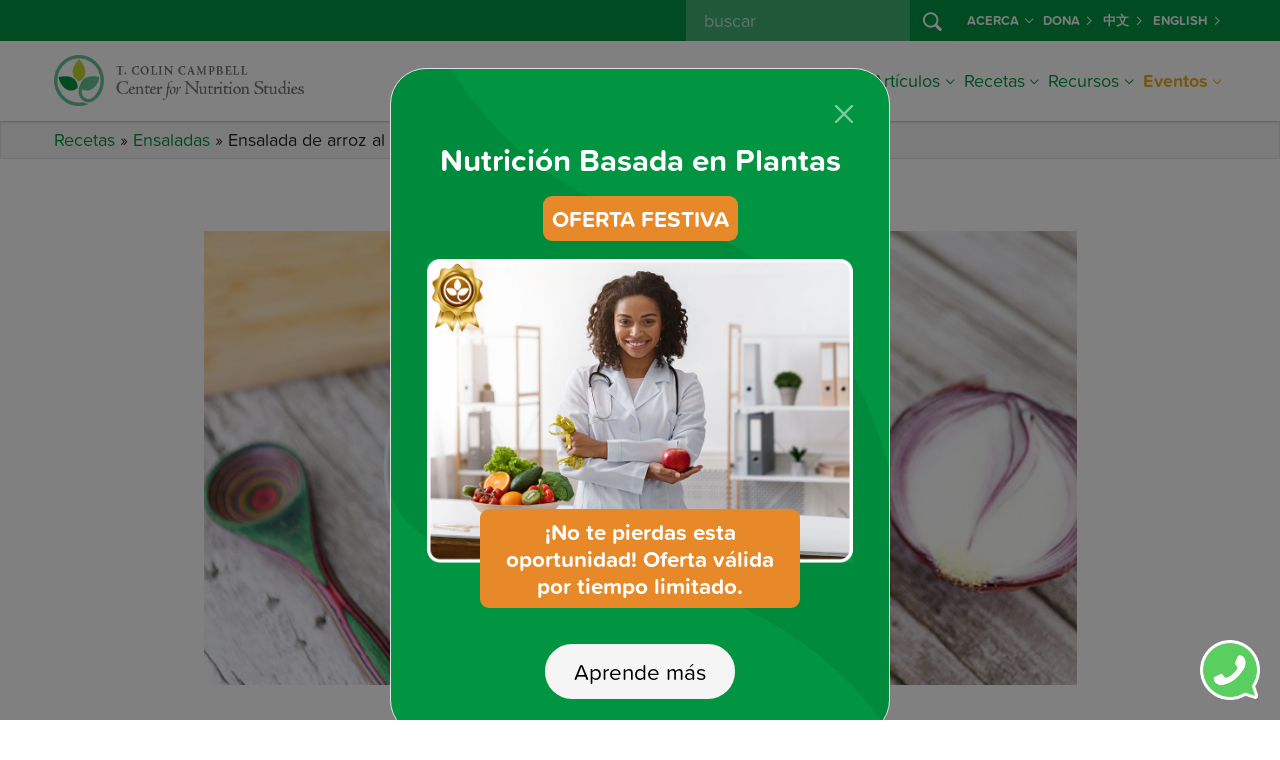

--- FILE ---
content_type: text/html; charset=UTF-8
request_url: https://nutritionstudies.org/es/recipes/platos-de-acompanamiento/ensalada-de-arroz-al-curry/
body_size: 14937
content:

<!doctype html>
<html lang="es-ES">
<head>
  
  <script>
  window.dataLayer = window.dataLayer || [];
</script>
<!-- Google Tag Manager -->
<script>
  (function(w, d, s, l, i) {
    w[l] = w[l] || [];
    w[l].push({
      'gtm.start': new Date().getTime(),
      event: 'gtm.js'
    });
    var f = d.getElementsByTagName(s)[0],
      j = d.createElement(s),
      dl = l != 'dataLayer' ? '&l=' + l : '';
    j.async = true;
    j.src =
      'https://www.googletagmanager.com/gtm.js?id=' + i + dl;
    f.parentNode.insertBefore(j, f);
  })(window, document, 'script', 'dataLayer', 'GTM-PVNXRRL');
</script>
<!-- End Google Tag Manager -->
  
  <script src="//cdn.trackdesk.com/tracking.js"></script>
  <script>
    (function(t, d, k) {
      (t[k] = t[k] || []).push(d);
      t[d] = t[d] || t[k].f || function() {
        (t[d].q = t[d].q || []).push(arguments)
      }
    })(window, "trackdesk", "TrackdeskObject");

    trackdesk('cns', 'click');
  </script>
  
  <meta charset="utf-8">
  <meta name="referrer" content="no-referrer-when-downgrade">
  <meta http-equiv="x-ua-compatible" content="ie=edge">
  <meta name="viewport" content="width=device-width, initial-scale=1, shrink-to-fit=no">
  
  <link rel="stylesheet" href="https://use.typekit.net/wlz3yjs.css">
  
  <link rel="apple-touch-icon" sizes="180x180" href="/apple-touch-icon.png">
  <link rel="icon" type="image/png" sizes="32x32" href="/favicon-32x32.png">
  <link rel="icon" type="image/png" sizes="16x16" href="/favicon-16x16.png">
  <link rel="manifest" href="/site.webmanifest">
  <link rel="mask-icon" href="/safari-pinned-tab.svg" color="#5bbad5">
  <meta name="msapplication-TileColor" content="#da532c">
  <meta name="theme-color" content="#ffffff">
  
  <link rel='dns-prefetch' href='//cdn.nutritionstudies.org' /><style type="text/css" id="wpml-ls-inline-styles-additional-css">.wpml-ls-slot-29 a, .wpml-ls-slot-29 a:visited { color:#009345!important; font-weight:700!important; }</style>
<meta name='robots' content='index, follow, max-image-preview:large, max-snippet:-1, max-video-preview:-1' />
	<style>img:is([sizes="auto" i], [sizes^="auto," i]) { contain-intrinsic-size: 3000px 1500px }</style>
	<link rel="alternate" hreflang="es-es" href="https://nutritionstudies.org/es/recipes/platos-de-acompanamiento/ensalada-de-arroz-al-curry/" />
<link rel="alternate" hreflang="en-us" href="https://nutritionstudies.org/recipes/salad/curried-rice-salad/" />
<link rel="alternate" hreflang="x-default" href="https://nutritionstudies.org/recipes/salad/curried-rice-salad/" />

	<!-- This site is optimized with the Yoast SEO plugin v26.0 - https://yoast.com/wordpress/plugins/seo/ -->
	<title>Ensalada de arroz al curry - Centro de Estudios en Nutrición</title>
	<meta name="description" content="El dulce de las pasas de Corinto contrasta bien con el vivo sabor del curry. Si no tienes pasas de Corinto, usa uvas pasas o cualquier otra fruta seca. Sirve esta ensalada sobre una base de hojas verdes como espinacas, arúgula o lechuga de temporada, para un almuerzo más completo." />
	<link rel="canonical" href="https://nutritionstudies.org/es/recipes/platos-de-acompanamiento/ensalada-de-arroz-al-curry/" />
	<meta property="og:locale" content="es_ES" />
	<meta property="og:type" content="article" />
	<meta property="og:title" content="Ensalada de arroz al curry - Centro de Estudios en Nutrición" />
	<meta property="og:description" content="El dulce de las pasas de Corinto contrasta bien con el vivo sabor del curry. Si no tienes pasas de Corinto, usa uvas pasas o cualquier otra fruta seca. Sirve esta ensalada sobre una base de hojas verdes como espinacas, arúgula o lechuga de temporada, para un almuerzo más completo." />
	<meta property="og:url" content="https://nutritionstudies.org/es/recipes/platos-de-acompanamiento/ensalada-de-arroz-al-curry/" />
	<meta property="og:site_name" content="Centro de Estudios en Nutrición" />
	<meta property="article:publisher" content="https://www.facebook.com/nutritionstudies" />
	<meta property="og:image" content="https://cdn.nutritionstudies.org/wp-content/uploads/2022/07/curried-rice-salad-1.jpg" />
	<meta property="og:image:width" content="846" />
	<meta property="og:image:height" content="440" />
	<meta property="og:image:type" content="image/jpeg" />
	<meta name="twitter:card" content="summary_large_image" />
	<meta name="twitter:site" content="@tcolincampbellf" />
	<script type="application/ld+json" class="yoast-schema-graph">{"@context":"https://schema.org","@graph":[{"@type":"WebPage","@id":"https://nutritionstudies.org/es/recipes/platos-de-acompanamiento/ensalada-de-arroz-al-curry/","url":"https://nutritionstudies.org/es/recipes/platos-de-acompanamiento/ensalada-de-arroz-al-curry/","name":"Ensalada de arroz al curry - Centro de Estudios en Nutrición","isPartOf":{"@id":"https://nutritionstudies.org/es/#website"},"primaryImageOfPage":{"@id":"https://nutritionstudies.org/es/recipes/platos-de-acompanamiento/ensalada-de-arroz-al-curry/#primaryimage"},"image":{"@id":"https://nutritionstudies.org/es/recipes/platos-de-acompanamiento/ensalada-de-arroz-al-curry/#primaryimage"},"thumbnailUrl":"https://cdn.nutritionstudies.org/wp-content/uploads/2022/07/curried-rice-salad-1.jpg","datePublished":"2022-07-06T16:09:19+00:00","description":"El dulce de las pasas de Corinto contrasta bien con el vivo sabor del curry. Si no tienes pasas de Corinto, usa uvas pasas o cualquier otra fruta seca. Sirve esta ensalada sobre una base de hojas verdes como espinacas, arúgula o lechuga de temporada, para un almuerzo más completo.","breadcrumb":{"@id":"https://nutritionstudies.org/es/recipes/platos-de-acompanamiento/ensalada-de-arroz-al-curry/#breadcrumb"},"inLanguage":"es-ES","potentialAction":[{"@type":"ReadAction","target":["https://nutritionstudies.org/es/recipes/platos-de-acompanamiento/ensalada-de-arroz-al-curry/"]}]},{"@type":"ImageObject","inLanguage":"es-ES","@id":"https://nutritionstudies.org/es/recipes/platos-de-acompanamiento/ensalada-de-arroz-al-curry/#primaryimage","url":"https://cdn.nutritionstudies.org/wp-content/uploads/2022/07/curried-rice-salad-1.jpg","contentUrl":"https://cdn.nutritionstudies.org/wp-content/uploads/2022/07/curried-rice-salad-1.jpg","width":846,"height":440},{"@type":"BreadcrumbList","@id":"https://nutritionstudies.org/es/recipes/platos-de-acompanamiento/ensalada-de-arroz-al-curry/#breadcrumb","itemListElement":[{"@type":"ListItem","position":1,"name":"Recetas","item":"https://nutritionstudies.org/es/recipes/"},{"@type":"ListItem","position":2,"name":"Ensaladas","item":"https://nutritionstudies.org/es/recipes/ensaladas/"},{"@type":"ListItem","position":3,"name":"Ensalada de arroz al curry"}]},{"@type":"WebSite","@id":"https://nutritionstudies.org/es/#website","url":"https://nutritionstudies.org/es/","name":"Center for Nutrition Studies","description":"Alimentación. Ciencia. Salud.","publisher":{"@id":"https://nutritionstudies.org/es/#organization"},"potentialAction":[{"@type":"SearchAction","target":{"@type":"EntryPoint","urlTemplate":"https://nutritionstudies.org/es/?s={search_term_string}"},"query-input":{"@type":"PropertyValueSpecification","valueRequired":true,"valueName":"search_term_string"}}],"inLanguage":"es-ES"},{"@type":"Organization","@id":"https://nutritionstudies.org/es/#organization","name":"T. Colin Campbell Center for Nutrition Studies","url":"https://nutritionstudies.org/es/","logo":{"@type":"ImageObject","inLanguage":"es-ES","@id":"https://nutritionstudies.org/es/#/schema/logo/image/","url":"https://cdn.nutritionstudies.org/wp-content/uploads/2025/04/cns-logo-symbol.png","contentUrl":"https://cdn.nutritionstudies.org/wp-content/uploads/2025/04/cns-logo-symbol.png","width":1376,"height":1377,"caption":"T. Colin Campbell Center for Nutrition Studies"},"image":{"@id":"https://nutritionstudies.org/es/#/schema/logo/image/"},"sameAs":["https://www.facebook.com/nutritionstudies","https://x.com/tcolincampbellf","https://www.instagram.com/nutritionstudies/","https://www.linkedin.com/company/t-colin-campbell-center-for-nutrition-studies","https://www.pinterest.com/tcccns","https://www.youtube.com/user/nutritionstudies"]}]}</script>
	<!-- / Yoast SEO plugin. -->


<link rel='dns-prefetch' href='//cdn.nutritionstudies.org' />
<script>
window._wpemojiSettings = {"baseUrl":"https:\/\/s.w.org\/images\/core\/emoji\/16.0.1\/72x72\/","ext":".png","svgUrl":"https:\/\/s.w.org\/images\/core\/emoji\/16.0.1\/svg\/","svgExt":".svg","source":{"concatemoji":"https:\/\/cdn.nutritionstudies.org\/wp-includes\/js\/wp-emoji-release.min.js?ver=6.8.2"}};
/*! This file is auto-generated */
!function(s,n){var o,i,e;function c(e){try{var t={supportTests:e,timestamp:(new Date).valueOf()};sessionStorage.setItem(o,JSON.stringify(t))}catch(e){}}function p(e,t,n){e.clearRect(0,0,e.canvas.width,e.canvas.height),e.fillText(t,0,0);var t=new Uint32Array(e.getImageData(0,0,e.canvas.width,e.canvas.height).data),a=(e.clearRect(0,0,e.canvas.width,e.canvas.height),e.fillText(n,0,0),new Uint32Array(e.getImageData(0,0,e.canvas.width,e.canvas.height).data));return t.every(function(e,t){return e===a[t]})}function u(e,t){e.clearRect(0,0,e.canvas.width,e.canvas.height),e.fillText(t,0,0);for(var n=e.getImageData(16,16,1,1),a=0;a<n.data.length;a++)if(0!==n.data[a])return!1;return!0}function f(e,t,n,a){switch(t){case"flag":return n(e,"\ud83c\udff3\ufe0f\u200d\u26a7\ufe0f","\ud83c\udff3\ufe0f\u200b\u26a7\ufe0f")?!1:!n(e,"\ud83c\udde8\ud83c\uddf6","\ud83c\udde8\u200b\ud83c\uddf6")&&!n(e,"\ud83c\udff4\udb40\udc67\udb40\udc62\udb40\udc65\udb40\udc6e\udb40\udc67\udb40\udc7f","\ud83c\udff4\u200b\udb40\udc67\u200b\udb40\udc62\u200b\udb40\udc65\u200b\udb40\udc6e\u200b\udb40\udc67\u200b\udb40\udc7f");case"emoji":return!a(e,"\ud83e\udedf")}return!1}function g(e,t,n,a){var r="undefined"!=typeof WorkerGlobalScope&&self instanceof WorkerGlobalScope?new OffscreenCanvas(300,150):s.createElement("canvas"),o=r.getContext("2d",{willReadFrequently:!0}),i=(o.textBaseline="top",o.font="600 32px Arial",{});return e.forEach(function(e){i[e]=t(o,e,n,a)}),i}function t(e){var t=s.createElement("script");t.src=e,t.defer=!0,s.head.appendChild(t)}"undefined"!=typeof Promise&&(o="wpEmojiSettingsSupports",i=["flag","emoji"],n.supports={everything:!0,everythingExceptFlag:!0},e=new Promise(function(e){s.addEventListener("DOMContentLoaded",e,{once:!0})}),new Promise(function(t){var n=function(){try{var e=JSON.parse(sessionStorage.getItem(o));if("object"==typeof e&&"number"==typeof e.timestamp&&(new Date).valueOf()<e.timestamp+604800&&"object"==typeof e.supportTests)return e.supportTests}catch(e){}return null}();if(!n){if("undefined"!=typeof Worker&&"undefined"!=typeof OffscreenCanvas&&"undefined"!=typeof URL&&URL.createObjectURL&&"undefined"!=typeof Blob)try{var e="postMessage("+g.toString()+"("+[JSON.stringify(i),f.toString(),p.toString(),u.toString()].join(",")+"));",a=new Blob([e],{type:"text/javascript"}),r=new Worker(URL.createObjectURL(a),{name:"wpTestEmojiSupports"});return void(r.onmessage=function(e){c(n=e.data),r.terminate(),t(n)})}catch(e){}c(n=g(i,f,p,u))}t(n)}).then(function(e){for(var t in e)n.supports[t]=e[t],n.supports.everything=n.supports.everything&&n.supports[t],"flag"!==t&&(n.supports.everythingExceptFlag=n.supports.everythingExceptFlag&&n.supports[t]);n.supports.everythingExceptFlag=n.supports.everythingExceptFlag&&!n.supports.flag,n.DOMReady=!1,n.readyCallback=function(){n.DOMReady=!0}}).then(function(){return e}).then(function(){var e;n.supports.everything||(n.readyCallback(),(e=n.source||{}).concatemoji?t(e.concatemoji):e.wpemoji&&e.twemoji&&(t(e.twemoji),t(e.wpemoji)))}))}((window,document),window._wpemojiSettings);
</script>
<style id='wp-emoji-styles-inline-css'>

	img.wp-smiley, img.emoji {
		display: inline !important;
		border: none !important;
		box-shadow: none !important;
		height: 1em !important;
		width: 1em !important;
		margin: 0 0.07em !important;
		vertical-align: -0.1em !important;
		background: none !important;
		padding: 0 !important;
	}
</style>
<link rel='stylesheet' id='wp-postratings-css' href='https://cdn.nutritionstudies.org/wp-content/plugins/wp-postratings/css/postratings-css.css?ver=1.91.1' media='all' />
<link rel='stylesheet' id='app/0-css' href='https://cdn.nutritionstudies.org/wp-content/themes/nutritionstudies/public/css/app.59f326.css' media='all' />
<script src="https://cdn.nutritionstudies.org/wp-includes/js/jquery/jquery.min.js?ver=3.7.1" id="jquery-core-js"></script>
<link rel="EditURI" type="application/rsd+xml" title="RSD" href="https://nutritionstudies.org/xmlrpc.php?rsd" />
<meta name="generator" content="WordPress 6.8.2" />
<link rel='shortlink' href='https://nutritionstudies.org/es/?p=43509' />
<link rel="alternate" title="oEmbed (JSON)" type="application/json+oembed" href="https://nutritionstudies.org/es/wp-json/oembed/1.0/embed?url=https%3A%2F%2Fnutritionstudies.org%2Fes%2Frecipes%2Fplatos-de-acompanamiento%2Fensalada-de-arroz-al-curry%2F" />
<link rel="alternate" title="oEmbed (XML)" type="text/xml+oembed" href="https://nutritionstudies.org/es/wp-json/oembed/1.0/embed?url=https%3A%2F%2Fnutritionstudies.org%2Fes%2Frecipes%2Fplatos-de-acompanamiento%2Fensalada-de-arroz-al-curry%2F&#038;format=xml" />
<meta name="generator" content="WPML ver:4.7.3 stt:1,2;" />
</head>

<div class="modal fade" id="cns-spbn-sale-popup" data-popup="true" tabindex="-1" role="dialog" aria-labelledby="cns-spbn-sale-popup-label" aria-hidden="true">
  <div class="modal-dialog modal-md" role="document">
    <div class="modal-content border">
      <div class="modal-header border-0">
        <button type="button" class="btn-close btn-close-white" data-bs-dismiss="modal" aria-label="Close"></button>
      </div>
      <div class="modal-body p-0">
        <div class="row justify-content-center g-0">
          <div class="col-auto">
            <div class="row g-0">
              <div class="col">
                <div class="text-center">
                  <a target="_blank" href="https://nutritionstudies.org/es/cursos/certificado-de-nutricion-basada-en-plantas/" data-ga-event-trigger="click" data-ga-event-name="popup-spbn-sale">
                    <h3 id="cns-spbn-sale-popup-text" class="text-white text-center mb-0">Nutrición Basada en Plantas</h3>
                    <h5 class="text-center d-inline-block text-white bg-butternut rounded-3 p-2 my-3">OFERTA FESTIVA</h5>
                    <img class="img-fluid" src="https://cdn.nutritionstudies.org/wp-content/themes/nutritionstudies/public/images/spbn-sale-cyber-monday-popup.86f4c6.jpg')">
                    <h5 id="cns-spbn-sale-popup-overlap-text" class="text-center d-inline-block text-white bg-butternut rounded-3 p-2 mt-3 mt-sm-n5">¡No te pierdas esta oportunidad! Oferta válida por tiempo limitado.</h5>
                  </a>
                </div>
              </div>
            </div>
            <div class="row g-0 text-center">
              <div class="col">
                <a target="_blank" id="cns-spbn-sale-popup-btn" href="https://nutritionstudies.org/es/cursos/certificado-de-nutricion-basada-en-plantas/" class=" mt-4 btn btn-rounded btn-light btn-lg" data-ga-event-trigger="click" data-ga-event-name="popup-spbn-sale">Aprende más</a>
              </div>
            </div>
          </div>
        </div>
      </div>
    </div>
  </div>
</div>

<body data-rsssl=1 class="wp-singular cns_recipe-template-default single single-cns_recipe postid-43509 wp-embed-responsive wp-theme-nutritionstudies ensalada-de-arroz-al-curry">
  <!-- Google Tag Manager (noscript) -->
<noscript><iframe src="https://www.googletagmanager.com/ns.html?id=GTM-PVNXRRL" height="0" width="0" style="display:none;visibility:hidden"></iframe></noscript>
<!-- End Google Tag Manager (noscript) -->
  <div id="cns-whatsapp-chat" data-bs-toggle="tooltip" data-bs-placement="top" data-bs-offset="0,20"
title="<span class='text-nowrap fw-bold'><em>Chatear por WhatsApp</em></span>" data-bs-html="true">
  <a href="http://wa.me/16073192773" data-ga-event-trigger="click" data-ga-event-name="whatsapp-chat-icon" target="_blank"><img class="img-fluid" width="60" height="60" src="https://cdn.nutritionstudies.org/wp-content/themes/nutritionstudies/public/images/whatsapp-chat-icon.ccc342.png" alt="WhatsApp chat icon"></a>
</div>
    
  <div id="app">
    <header id="cns-header" class="">
  <nav id="cns-org-menu" class="bg-success d-none d-lg-block" data-bs-theme="dark">
    <div class="container-lg h-100">
      <div class="row h-100">
        <div class="col h-100">
          <ul class="small navbar-nav flex-row justify-content-end h-100">
            
            <div class="d-flex flex-row me-2">
              <form id="cns-search-form" role="search" method="get" action="https://nutritionstudies.org/es/">
  <div class="input-group">
    
    <input name="s" class="form-control" type="search" placeholder=" buscar " id="cns-search-input" value="">
    <button id="cns-search-btn" class="btn btn-success" type="submit">
      <i class="bi bi-search"></i>
    </button>
  </div>
</form>
            </div>
            <li class="nav-item d-flex flex-row align-items-center dropdown">
              <a class="nav-link link-light dropdown-toggle d-flex flex-row align-items-center" href="#" id="navbarDropdown48070" role="button" data-bs-toggle="dropdown" aria-haspopup="true" aria-expanded="false">Acerca<i class="ms-1 bi bi-chevron-down"></i></a>
        
        <div class="dropdown-menu dropdown-menu-center bg-success" aria-labelledby="navbarDropdown48070">
          <div class="container-lg">
            <div class="row g-0 w-100">
              <div class="col-lg">
                                  <a class="dropdown-item link-light " href="https://nutritionstudies.org/es/acerca-de-nosotros/">Acerca de nosotros</a>
                                  <a class="dropdown-item link-light " href="https://nutritionstudies.org/es/acerca-de-nosotros/dr-t-colin-campbell/">Dr. T. Colin Campbell</a>
                                  <a class="dropdown-item link-light " href="https://nutritionstudies.org/es/acerca-de-nosotros/personal-y-junta-directiva/">Personal y Junta Directiva</a>
                                  <a class="dropdown-item link-light " href="https://nutritionstudies.org/es/escribe-para-nosotros/">Escribe para nosotros</a>
                                  <a class="dropdown-item link-light " href="https://nutritionstudies.org/es/acerca-de-nosotros/contactanos/">Contáctanos</a>
                                  <a class="dropdown-item link-light " href="https://nutritionstudies.org/es/politica-de-reembolso/">Política de reembolso</a>
                              </div>
            </div>
          </div>
        </div>
        
          </li>
      <li class="nav-item d-flex flex-row align-items-center ">
              <a class="nav-link d-flex flex-row align-items-center link-light" href="https://nutritionstudies.org/es/acerca-de-nosotros/dona/">Dona <i class="ms-1 bi bi-chevron-right"></i></a>
          </li>
      <li class="nav-item d-flex flex-row align-items-center ">
              <a class="nav-link d-flex flex-row align-items-center link-light" href="https://nutritionstudies.com.cn/#/index">中文 <i class="ms-1 bi bi-chevron-right"></i></a>
          </li>
              <li class="nav-item d-flex flex-row align-items-center "><a class="nav-link d-flex flex-row align-items-center link-light" href="https://nutritionstudies.org/recipes/salad/curried-rice-salad/">English <i class="ms-1 bi bi-chevron-right"></i></a></li>          </ul>
        </div>
      </div>
    </div>
  </nav>
  <nav id="cns-main-menu" class="navbar navbar-expand-lg" data-bs-theme="light">
    <div class="container-lg h-100">
      <div id="cns-main-menu-logo">
                <a title="Centro de Estudios en Nutrición" href="https://nutritionstudies.org/es/">
          <img alt="Centro de Estudios en Nutrición" width="250" class="img-fluid d-none d-lg-block" src="https://cdn.nutritionstudies.org/wp-content/themes/nutritionstudies/public/images/cns-logo-es.c0fe75.png" srcset="https://cdn.nutritionstudies.org/wp-content/themes/nutritionstudies/public/images/cns-logo.1f1145.png, https://cdn.nutritionstudies.org/wp-content/themes/nutritionstudies/public/images/cns-logo-es@2x.ef82ce.png 2x">
          <img alt="Centro de Estudios en Nutrición" width="175" class="img-fluid d-block d-lg-none" src="https://cdn.nutritionstudies.org/wp-content/themes/nutritionstudies/public/images/cns-logo-es.c0fe75.png" srcset="https://cdn.nutritionstudies.org/wp-content/themes/nutritionstudies/public/images/cns-logo.1f1145.png, https://cdn.nutritionstudies.org/wp-content/themes/nutritionstudies/public/images/cns-logo-es@2x.ef82ce.png 2x">
        </a>
              </div>
      
      <button class="navbar-toggler collapsed" type="button" data-bs-toggle="offcanvas-collapse-menu">
        <span class="icon-bar top-bar"></span>
        <span class="icon-bar middle-bar"></span>
        <span class="icon-bar bottom-bar"></span>
      </button>
      <div class="collapse navbar-collapse offcanvas-collapse-menu p-4 p-lg-0 flex-column align-items-end" id="cns-menu-collapse">
        <div class="d-flex d-lg-none flex-row"> <form id="cns-search-form" role="search" method="get" action="https://nutritionstudies.org/es/">
  <div class="input-group">
    
    <input name="s" class="form-control" type="search" placeholder=" buscar " id="cns-search-input" value="">
    <button id="cns-search-btn" class="btn btn-success" type="submit">
      <i class="bi bi-search"></i>
    </button>
  </div>
</form>
 </div>
        
        <ul class="navbar-nav ml-auto">
          <li class="nav-item dropdown mega-menu">
              <a class="nav-link d-flex flex-row align-items-center dropdown-toggle" href="#" id="navbarDropdown42141" role="button" data-bs-toggle="dropdown" aria-haspopup="true" aria-expanded="false">Cursos<i class="ms-1 bi bi-chevron-down"></i></a>
        
                  <div class="dropdown-menu" aria-labelledby="navbarDropdown42141">
            
            <div class="row justify-content-center flex-lg-nowrap">
              
                                                                                          <div class="col-lg-auto">
                                          <a class="dropdown-item column-1 dropdown-header" href="https://nutritionstudies.org/es/cursos/certificado-de-nutricion-basada-en-plantas/">
                                                  <span class="underline">Curso Certificado</span>
                                              </a>
                                          <a class="dropdown-item column-1" href="https://nutritionstudies.org/es/cursos/certificado-de-nutricion-basada-en-plantas/">
                                                  Certificado de Nutrición Basada en Plantas
                                              </a>
                                      </div>
                                                                <div class="col-lg-auto">
                                          <a class="dropdown-item column-2 dropdown-header" href="https://vidaverde.nutritionstudies.org/acceso">
                                                  <span class="underline">Conferencias Digitales</span>
                                              </a>
                                          <a class="dropdown-item column-2" href="https://vidaverde.nutritionstudies.org/acceso">
                                                  Cumbre Digital Vida Verde 2023
                                              </a>
                                          <a class="dropdown-item column-2" href="https://nutritionstudies.org/es/seminarios-web/conferencia-virtual-2022-enriquece-tu-plato/">
                                                  Conferencia Virtual 2022: ¡Enriquece tu plato!
                                              </a>
                                      </div>
                                                                <div class="col-lg-auto">
                                          <a class="dropdown-item column-3 dropdown-header" href="https://nutritionstudies.org/es/classes/">
                                                  <span class="underline">Clases</span>
                                              </a>
                                          <a class="dropdown-item column-3" href="https://nutritionstudies.org/es/con-los-medicos/">
                                                  Con los Médicos
                                              </a>
                                      </div>
                                          </div>
          </div>
          
                
      
    </li>
      <li class="nav-item dropdown">
              <a class="nav-link d-flex flex-row align-items-center dropdown-toggle" href="#" id="navbarDropdown54895" role="button" data-bs-toggle="dropdown" aria-haspopup="true" aria-expanded="false">Comunidad<i class="ms-1 bi bi-chevron-down"></i></a>
        
                  <div class="dropdown-menu dropdown-menu-center" aria-labelledby="navbarDropdown54895">
            <div class="container-lg">
              <div class="row g-0 w-100">
                <div class="col-lg">
                                      <a class="dropdown-item " href="https://nas.io/comunidad-cns">Únete a Comunidad CNS: Cocina y Bienestar</a>
                                  </div>
              </div>
            </div>
          </div>
                
      
    </li>
      <li class="nav-item dropdown mega-menu auto-column-2 auto-column-3">
              <a class="nav-link d-flex flex-row align-items-center dropdown-toggle" href="#" id="navbarDropdown43338" role="button" data-bs-toggle="dropdown" aria-haspopup="true" aria-expanded="false">Artículos<i class="ms-1 bi bi-chevron-down"></i></a>
        
                  <div class="dropdown-menu" aria-labelledby="navbarDropdown43338">
            
            <div class="row justify-content-center flex-lg-nowrap">
              
                              <div class="col-lg-3 mb-3 mb-lg-0">  <div class="featured-article-card-widget featured-widget-card">
      <a href="https://nutritionstudies.org/es/de-la-supervivencia-al-florecimiento-como-conectar-con-nuestra-comida-nuestro-planeta-y-nuestro-verdadero-ser/" class="pl-0 mb-2 dropdown-item dropdown-header">
          <span class="underline">Artículo Destacado</span>
      </a>
      <div class="card">
          <a href="https://nutritionstudies.org/es/de-la-supervivencia-al-florecimiento-como-conectar-con-nuestra-comida-nuestro-planeta-y-nuestro-verdadero-ser/">
              <img width="1200" height="628" loading="lazy" class="img-fluid" src="https://cdn.nutritionstudies.org/wp-content/uploads/2025/10/Untitled-design-3.jpg" alt="De la supervivencia al florecimiento: cómo conectar con nuestra comida, nuestro planeta y nuestro verdadero ser">
          </a>
          <div class="card-body">
              <a href="https://nutritionstudies.org/es/de-la-supervivencia-al-florecimiento-como-conectar-con-nuestra-comida-nuestro-planeta-y-nuestro-verdadero-ser/">De la supervivencia al florecimiento: cómo conectar con nuestra comida, nuestro planeta y nuestro verdadero ser</a>
          </div>
      </div>
  </div></div>                                                                                          <div class="col-lg-auto">
                                          <a class="dropdown-item column-2 dropdown-header d-none d-lg-block" href="https://nutritionstudies.org/es/temas/">
                                                  <span class="underline">Artículos</span>
                                              </a>
                                          <a class="dropdown-item column-2" href="https://nutritionstudies.org/es/temas/ciencia-nutricion/">
                                                  Ciencia de la nutrición
                                              </a>
                                          <a class="dropdown-item column-2" href="https://nutritionstudies.org/es/temas/en-la-cocina/">
                                                  En la cocina
                                              </a>
                                          <a class="dropdown-item column-2" href="https://nutritionstudies.org/es/temas/historias-de-exito/">
                                                  Historias de éxito
                                              </a>
                                          <a class="dropdown-item column-2" href="https://nutritionstudies.org/es/temas/enfermedades/">
                                                  Enfermedades
                                              </a>
                                          <a class="dropdown-item column-2" href="https://nutritionstudies.org/es/temas/temas-sociales/">
                                                  Temas sociales
                                              </a>
                                      </div>
                                                                <div class="col-lg-auto">
                                          <a class="dropdown-item column-3 dropdown-header d-none d-md-block invisible" href="#">
                                                  <span class="underline">Más temas</span>
                                              </a>
                                          <a class="dropdown-item column-3" href="https://nutritionstudies.org/es/temas/sostenibilidad-alimentaria/">
                                                  Sostenibilidad alimentaria
                                              </a>
                                          <a class="dropdown-item column-3" href="https://nutritionstudies.org/es/temas/bienestar/">
                                                  Bienestar
                                              </a>
                                          <a class="dropdown-item column-3" href="https://nutritionstudies.org/es/temas/acondicionamiento-fisico/">
                                                  Acondicionamiento físico
                                              </a>
                                          <a class="dropdown-item column-3" href="https://nutritionstudies.org/es/temas/familia/">
                                                  Familia y niños
                                              </a>
                                      </div>
                                          </div>
          </div>
          
                
      
    </li>
      <li class="nav-item dropdown mega-menu auto-column-2 auto-column-3">
              <a class="nav-link d-flex flex-row align-items-center dropdown-toggle" href="#" id="navbarDropdown22723" role="button" data-bs-toggle="dropdown" aria-haspopup="true" aria-expanded="false">Recetas<i class="ms-1 bi bi-chevron-down"></i></a>
        
                  <div class="dropdown-menu" aria-labelledby="navbarDropdown22723">
            
            <div class="row justify-content-center flex-lg-nowrap">
              
                                <div class="col-lg-3 mb-3 mb-lg-0">
  <div class="featured-recipe-card-widget featured-widget-card">
      <a href="https://nutritionstudies.org/es/recipes/plato-principal/salteado-de-arroz-de-coliflor/" class="pl-0 mb-2 dropdown-item dropdown-header"><span class="underline">Featured Recipe</span></a>
      <div class="card">
          <a href="https://nutritionstudies.org/es/recipes/plato-principal/salteado-de-arroz-de-coliflor/"><img width="1200" height="628" loading="lazy" class="img-fluid" src="https://cdn.nutritionstudies.org/wp-content/uploads/2025/05/cauliflower-rice-stir-fry-1200x628.jpg" alt="Salteado de “arroz” de coliflor"></a>
          <div class="card-body">
              <a href="https://nutritionstudies.org/es/recipes/plato-principal/salteado-de-arroz-de-coliflor/">Salteado de “arroz” de coliflor</a>
              <footer class="recipe-card-rating"><img src="https://nutritionstudies.org/wp-content/plugins/wp-postratings/images/cns/rating_on.gif" alt="4 votes, average: 3.00 out of 5" title="4 votes, average: 3.00 out of 5" class="post-ratings-image" /><img src="https://nutritionstudies.org/wp-content/plugins/wp-postratings/images/cns/rating_on.gif" alt="4 votes, average: 3.00 out of 5" title="4 votes, average: 3.00 out of 5" class="post-ratings-image" /><img src="https://nutritionstudies.org/wp-content/plugins/wp-postratings/images/cns/rating_on.gif" alt="4 votes, average: 3.00 out of 5" title="4 votes, average: 3.00 out of 5" class="post-ratings-image" /><img src="https://nutritionstudies.org/wp-content/plugins/wp-postratings/images/cns/rating_off.gif" alt="4 votes, average: 3.00 out of 5" title="4 votes, average: 3.00 out of 5" class="post-ratings-image" /><img src="https://nutritionstudies.org/wp-content/plugins/wp-postratings/images/cns/rating_off.gif" alt="4 votes, average: 3.00 out of 5" title="4 votes, average: 3.00 out of 5" class="post-ratings-image" /><span class="post-ratings-users">(4)</small></footer>
          </div>
      </div>
  </div>
  </div>                                                                                          <div class="col-lg-auto">
                                          <a class="dropdown-item column-2 dropdown-header d-none d-lg-block" href="https://nutritionstudies.org/es/recipes/">
                                                  <span class="underline">Recetas</span>
                                              </a>
                                          <a class="dropdown-item column-2" href="https://nutritionstudies.org/es/recipes/">
                                                  Explora todas las Recetas
                                              </a>
                                          <a class="dropdown-item column-2" href="https://nutritionstudies.org/es/recipes/aperitivos/">
                                                  Aperitivos
                                              </a>
                                          <a class="dropdown-item column-2" href="https://nutritionstudies.org/es/recipes/bebidas/">
                                                  Bebidas
                                              </a>
                                          <a class="dropdown-item column-2" href="https://nutritionstudies.org/es/recipes/condimentos/">
                                                  Condimentos
                                              </a>
                                          <a class="dropdown-item column-2" href="https://nutritionstudies.org/es/recipes/desayuno/">
                                                  Desayuno
                                              </a>
                                          <a class="dropdown-item column-2" href="https://nutritionstudies.org/es/recipes/postres/">
                                                  Postres
                                              </a>
                                          <a class="dropdown-item column-2" href="https://nutritionstudies.org/es/recipes/dips-y-untables/">
                                                  Dips y Untables
                                              </a>
                                          <a class="dropdown-item column-2" href="https://nutritionstudies.org/es/recipes/plato-principal/">
                                                  Plato Principal
                                              </a>
                                      </div>
                                                                <div class="col-lg-auto">
                                          <a class="dropdown-item column-3 dropdown-header d-none d-md-block invisible" href="#">
                                                  <span class="underline">Más recetas</span>
                                              </a>
                                          <a class="dropdown-item column-3" href="https://nutritionstudies.org/es/recipes/aderezos-para-ensalada/">
                                                  Aderezos para Ensalada
                                              </a>
                                          <a class="dropdown-item column-3" href="https://nutritionstudies.org/es/recipes/ensaladas/">
                                                  Ensaladas
                                              </a>
                                          <a class="dropdown-item column-3" href="https://nutritionstudies.org/es/recipes/salsas/">
                                                  Salsas
                                              </a>
                                          <a class="dropdown-item column-3" href="https://nutritionstudies.org/es/recipes/platos-de-acompanamiento/">
                                                  Platos de Acompañamiento
                                              </a>
                                          <a class="dropdown-item column-3" href="https://nutritionstudies.org/es/recipes/meriendas/">
                                                  Meriendas
                                              </a>
                                          <a class="dropdown-item column-3" href="https://nutritionstudies.org/es/recipes/sopas/">
                                                  Sopas
                                              </a>
                                      </div>
                                          </div>
          </div>
          
                
      
    </li>
      <li class="nav-item dropdown">
              <a class="nav-link d-flex flex-row align-items-center dropdown-toggle" href="#" id="navbarDropdown42140" role="button" data-bs-toggle="dropdown" aria-haspopup="true" aria-expanded="false">Recursos<i class="ms-1 bi bi-chevron-down"></i></a>
        
                  <div class="dropdown-menu dropdown-menu-center" aria-labelledby="navbarDropdown42140">
            <div class="container-lg">
              <div class="row g-0 w-100">
                <div class="col-lg">
                                      <a class="dropdown-item " href="https://nutritionstudies.org/es/guia-para-una-alimentacion-basada-en-plantas-sin-procesar/">Guía para una Alimentación Basada en Plantas</a>
                                      <a class="dropdown-item " href="https://nutritionstudies.org/es/el-estudio-de-china/">El Estudio de China</a>
                                      <a class="dropdown-item " href="https://nutritionstudies.org/es/entero-integral/">Entero (Integral)</a>
                                      <a class="dropdown-item " href="https://nutritionstudies.org/es/el-futuro-de-la-nutricion/">El Futuro de la Nutrición</a>
                                  </div>
              </div>
            </div>
          </div>
                
      
    </li>
      <li class="nav-item dropdown mega-menu auto-column-4 highlight">
              <a class="nav-link d-flex flex-row align-items-center dropdown-toggle" href="#" id="navbarDropdown33380" role="button" data-bs-toggle="dropdown" aria-haspopup="true" aria-expanded="false">Eventos<i class="ms-1 bi bi-chevron-down"></i></a>
        
                  <div class="dropdown-menu" aria-labelledby="navbarDropdown33380">
            
            <div class="row justify-content-center flex-lg-nowrap">
              
                              <div class="col-lg-3 mb-3 mb-lg-0"><div class="featured-widget-card featured-event-card-widget event-card card">
  <div class="event-card-img h-100">
    <a href="https://nutritionstudies.org/es/vida-verde/">
      <img title="Cumbre Digital Vida Verde" width="1200" height="628" loading="lazy" class="img-fluid" src="https://cdn.nutritionstudies.org/wp-content/uploads/2023/08/vida-verde-2023-resources-featured-image.jpg" alt="">
    </a>
  </div>
  <div class="card-body h-100 w-100">
    <p title="Cumbre Digital Vida Verde" class="event-card-title line-clamp line-clamp-2">
      <a href="https://nutritionstudies.org/es/vida-verde/">Cumbre Digital Vida Verde</a>
    </p>
    <div class="event-card-description line-clamp line-clamp-3">
      Accede a las ponencias y talleres de más de 16 distinguidos expertos en nutrición basada en plantas, ejercicio, meditación y manejo del estrés que compartirán su sabiduría para inspirarte a alcanzar tu máximo bienestar.
    </div>
    <p class="event-card-date small">
      On-demand
    </p>
  </div>
</div></div>                                                                                                                                                      <div class="col-lg-auto">
                                          <a class="dropdown-item column-4 dropdown-header d-none d-lg-block" href="https://nutritionstudies.org/es/eventos/">
                                                  <span class="underline">Calendario de Eventos</span>
                                              </a>
                                          <a class="dropdown-item column-4" href="https://nutritionstudies.org/es/seminarios-web/">
                                                  Seminarios web y conferencias
                                              </a>
                                          <a class="dropdown-item column-4" href="https://nutritionstudies.org/es/eventos/">
                                                  Todos los eventos
                                              </a>
                                      </div>
                                          </div>
          </div>
          
                
      
    </li>
      <li class="nav-item dropdown d-inline-block d-lg-none">
              <a class="nav-link d-flex flex-row align-items-center dropdown-toggle" href="#" id="navbarDropdown22704" role="button" data-bs-toggle="dropdown" aria-haspopup="true" aria-expanded="false">Acerca<i class="ms-1 bi bi-chevron-down"></i></a>
        
                  <div class="dropdown-menu dropdown-menu-center" aria-labelledby="navbarDropdown22704">
            <div class="container-lg">
              <div class="row g-0 w-100">
                <div class="col-lg">
                                      <a class="dropdown-item " href="https://nutritionstudies.org/es/acerca-de-nosotros/">Acerca de nosotros</a>
                                      <a class="dropdown-item " href="https://nutritionstudies.org/es/acerca-de-nosotros/dr-t-colin-campbell/">T. Colin Campbell</a>
                                      <a class="dropdown-item " href="https://nutritionstudies.org/es/acerca-de-nosotros/personal-y-junta-directiva/">Personal y Junta Directiva</a>
                                      <a class="dropdown-item " href="https://nutritionstudies.org/es/escribe-para-nosotros/">Escribe para nosotros</a>
                                      <a class="dropdown-item " href="https://nutritionstudies.org/es/acerca-de-nosotros/contactanos/">Contáctanos</a>
                                      <a class="dropdown-item " href="https://nutritionstudies.org/es/politica-de-reembolso/">Política de reembolso</a>
                                  </div>
              </div>
            </div>
          </div>
                
      
    </li>
      <li class="nav-item d-inline-block d-lg-none">
              <a class="nav-link d-flex flex-row align-items-center" href="https://nutritionstudies.org/es/acerca-de-nosotros/dona/">Dona <i class="ms-1 bi bi-chevron-right"></i></a>
      
    </li>
      <li class="nav-item d-inline-block d-lg-none">
              <a class="nav-link d-flex flex-row align-items-center" href="https://nutritionstudies.com.cn/#/index">中文 <i class="ms-1 bi bi-chevron-right"></i></a>
      
    </li>
    
  <li class="nav-item d-flex flex-row align-items-center d-inline-block d-lg-none ml-lg-4"><a class="nav-link d-flex flex-row align-items-center text-success" href="https://nutritionstudies.org/recipes/salad/curried-rice-salad/">English <i class="ms-1 bi bi-chevron-right"></i></a></li>        </ul>
      </div>
    </div>
  </nav>
</header>

<div id="wrapper">
      <div id="cns-breadcrumbs-blade" class="border bg-light">
  <div class="container">
    <div class="row">
      <div class="col-lg-12">
        <div class="my-1" id="cns-breadcrumbs"><span><span><a href="https://nutritionstudies.org/es/recipes/">Recetas</a></span> » <span><a href="https://nutritionstudies.org/es/recipes/ensaladas/">Ensaladas</a></span> » <span class="breadcrumb_last" aria-current="page">Ensalada de arroz al curry</span></span></div>      </div>
    </div>
  </div>
</div>
    <div class="modal fade" id="cns-recipes-rating-modal" tabindex="-1" role="dialog" aria-hidden="true">
  <div class="modal-dialog" role="document">
    <div class="modal-content">
      <div class="modal-header py-0 border-0">
        <button type="button" class="btn-close" data-bs-dismiss="modal" aria-label="Close"></button>
      </div>
      <div class="modal-body text-center py-5">
                  <p class="lead"> ¿Que te pareció la receta? </p>
          <div id="post-ratings-43509" class="post-ratings" data-nonce="c66539dd7c"><img id="rating_43509_1" src="https://nutritionstudies.org/wp-content/plugins/wp-postratings/images/cns/rating_on.gif" alt="Needs work" title="Needs work" onmouseover="current_rating(43509, 1, 'Needs work');" onmouseout="ratings_off(5, 0, 0);" onclick="rate_post();" onkeypress="rate_post();" style="cursor: pointer; border: 0px;" /><img id="rating_43509_2" src="https://nutritionstudies.org/wp-content/plugins/wp-postratings/images/cns/rating_on.gif" alt="Okay" title="Okay" onmouseover="current_rating(43509, 2, 'Okay');" onmouseout="ratings_off(5, 0, 0);" onclick="rate_post();" onkeypress="rate_post();" style="cursor: pointer; border: 0px;" /><img id="rating_43509_3" src="https://nutritionstudies.org/wp-content/plugins/wp-postratings/images/cns/rating_on.gif" alt="Good" title="Good" onmouseover="current_rating(43509, 3, 'Good');" onmouseout="ratings_off(5, 0, 0);" onclick="rate_post();" onkeypress="rate_post();" style="cursor: pointer; border: 0px;" /><img id="rating_43509_4" src="https://nutritionstudies.org/wp-content/plugins/wp-postratings/images/cns/rating_on.gif" alt="Really Good" title="Really Good" onmouseover="current_rating(43509, 4, 'Really Good');" onmouseout="ratings_off(5, 0, 0);" onclick="rate_post();" onkeypress="rate_post();" style="cursor: pointer; border: 0px;" /><img id="rating_43509_5" src="https://nutritionstudies.org/wp-content/plugins/wp-postratings/images/cns/rating_on.gif" alt="Delicious" title="Delicious" onmouseover="current_rating(43509, 5, 'Delicious');" onmouseout="ratings_off(5, 0, 0);" onclick="rate_post();" onkeypress="rate_post();" style="cursor: pointer; border: 0px;" /><span class="post-ratings-users">(1)</small></div>
                                  </div>
    </div>
  </div>
</div>
  <section id="cns-content-single-recipe-blade" class="blade post-43509 cns_recipe type-cns_recipe status-publish has-post-thumbnail hentry recipe_type-ensaladas recipe_type-platos-de-acompanamiento recipe_diet-libre-de-gluten recipe_diet-libre-de-nueces recipe_diet-libre-de-soya">
  <div class="container">
    <div class="row justify-content-center">
      <div class="col-lg-9">
        <div class="row">
          <div class="col">
            <div class="d-none d-print-block text-center mb-4"><img width="300" class="img-fluid" src="https://cdn.nutritionstudies.org/wp-content/themes/nutritionstudies/public/images/cns-logo-black-es.328fa9.png" alt="Centro de Estudios en Nutrición del Dr. T. Colin Campbell"></div>
            
            <script type="application/ld+json">{
    "@context": "https://schema.org/",
    "@type": "Recipe",
    "@id": "https://nutritionstudies.org/es/recipes/platos-de-acompanamiento/ensalada-de-arroz-al-curry/#recipe",
    "url": "https://nutritionstudies.org/es/recipes/platos-de-acompanamiento/ensalada-de-arroz-al-curry/",
    "image": [
        "https://cdn.nutritionstudies.org/wp-content/uploads/2022/07/curried-rice-salad-1.jpg"
    ],
    "aggregateRating": {
        "@type": "AggregateRating",
        "ratingValue": 5,
        "ratingCount": 1
    },
    "name": "Ensalada de arroz al curry",
    "author": {
        "@type": "Person",
        "name": "Chef Del Sroufe"
    },
    "datePublished": "2022-07-06T12:09:19-04:00",
    "description": "El dulce de las pasas de Corinto contrasta bien con el vivo sabor del curry. Si no tienes pasas de Corinto, usa uvas pasas o cualquier otra fruta seca. Sirve esta ensalada sobre una base de hojas verdes como espinacas, arúgula o lechuga de temporada, para un almuerzo más completo.",
    "recipeCategory": "Platos de Acompañamiento",
    "recipeIngredient": [
        "4 cucharadas de jugo de limón verde",
        "Ralladura de 1 limón verde",
        "¼ taza de vinagre de arroz",
        "3 cucharadas de jarabe de arce o pasta de dátiles",
        "½ taza de pasas de Corinto",
        "⅓ taza de cebollín, picado finamente",
        "3 cucharadas de cebolla roja picada",
        "1 chile jalapeño, picado (para menos picante, quita las semillas)",
        "1 ½ cucharadita de curry en polvo",
        "¼ taza de cilantro, picado",
        "Sal y pimienta negra recién molida al gusto",
        "2 tazas de arroz integral cocido"
    ],
    "recipeInstructions": [
        {
            "@type": "HowToStep",
            "text": "Combina el jugo y la ralladura de limón verde, el vinagre de arroz, el jarabe de arce, las pasas de Corinto, el cebollín, la cebolla roja, el jalapeño, el curry en polvo, el cilantro, la sal y la pimienta en un bol grande y mezcla bien."
        },
        {
            "@type": "HowToStep",
            "text": "Agrega el arroz al envase y mezcla bien."
        }
    ],
    "prepTime": "PT10M",
    "totalTime": "PT10M"
}</script>
          </div>
        </div>
                <div class="row">
          <div class="col">
            <div class="content-thumbnail mb-4">
              <div>
                <img width="846" height="440" src="https://cdn.nutritionstudies.org/wp-content/uploads/2022/07/curried-rice-salad-1.jpg" class="w-100 img-fluid wp-post-image" alt="" decoding="async" fetchpriority="high" srcset="https://cdn.nutritionstudies.org/wp-content/uploads/2022/07/curried-rice-salad-1.jpg 846w, https://cdn.nutritionstudies.org/wp-content/uploads/2022/07/curried-rice-salad-1-300x156.jpg 300w, https://cdn.nutritionstudies.org/wp-content/uploads/2022/07/curried-rice-salad-1-768x400.jpg 768w, https://cdn.nutritionstudies.org/wp-content/uploads/2022/07/curried-rice-salad-1-480x250.jpg 480w" sizes="(max-width: 846px) 100vw, 846px" />
              </div>
              <div id="cns-social-icons" class="text-center">
  <div class="text-center d-inline-block rounded mt-n3 mt-sm-n4 px-lg-3 px-2 pt-2 pb-0 bg-white">
    <div class="text-center">
              <a id="cns-social-icons-facebook" class="social-link" target="_blank" data-cns-post-id="43509" href="https://www.facebook.com/dialog/share?app_id=765792053435262&amp;href=https://nutritionstudies.org/es/recipes/platos-de-acompanamiento/ensalada-de-arroz-al-curry/">
          
          
          <i class="bi bi-facebook" data-bs-toggle="tooltip" data-bs-placement="bottom" title="Comparte en Facebook"></i>
        </a>
                    <a id="cns-social-icons-twitter" class="social-link" target="_blank" href="https://twitter.com/intent/tweet?text=Ensalada+de+arroz+al+curry&amp;url=https://nutritionstudies.org/es/recipes/platos-de-acompanamiento/ensalada-de-arroz-al-curry/&amp;via=tcolincampbellf">
          
          <i class="bi bi-twitter" data-bs-toggle="tooltip" data-bs-placement="bottom" title="Comparte en Twitter"></i>
        </a>
                    <a id="cns-social-icons-pinterest" class="social-link" target="_blank" href="//pinterest.com/pin/create/link/?url=https://nutritionstudies.org/es/recipes/platos-de-acompanamiento/ensalada-de-arroz-al-curry/&amp;description=Ensalada+de+arroz+al+curry&amp;media=https://cdn.nutritionstudies.org/wp-content/uploads/2022/07/curried-rice-salad-1.jpg">
          
          <i class="bi bi-pinterest" data-bs-toggle="tooltip" data-bs-placement="bottom" title="Comparte en Pintrest"></i>
        </a>
                    <a id="cns-social-icons-email" class="social-link" target="_blank" href="mailto:?subject=Ensalada%20de%20arroz%20al%20curry&body=URL%3A%20https%3A%2F%2Fnutritionstudies.org%2Fes%2Frecipes%2Fplatos-de-acompanamiento%2Fensalada-de-arroz-al-curry%2F">
          
          <i class="bi bi-envelope-fill" data-bs-toggle="tooltip" data-bs-placement="bottom" title="Compartir por correo electrónico"></i>
        </a>
                          <button id="cns-social-icons-print" class="social-link btn btn-link" onclick="window.print()">
          
          <i class="bi bi-printer-fill" data-bs-toggle="tooltip" data-bs-placement="bottom" title="Imprime"></i>
        </button>
          </div>
  </div>
</div>
            </div>
            <div class="content-meta text-center mb-4 border p-3">
  <div class="page-header mb-0">
  <h1 class="mb-2">Ensalada de arroz al curry</h1>
</div>
<div class="content-byline text-center mb-3">
  <span class="content-author d-block d-sm-inline-block">  Por  <a href="https://nutritionstudies.org/es/author/dsroufe/" rel="author"> Chef Del Sroufe</a>
  </span>
  <span class="content-print d-block d-sm-inline-block">
    <button id="cns-social-icons-print" class="social-link btn btn-link" onclick="window.print()">
      <i class="bi bi-printer-fill"></i><span> Imprimir receta </span>
    </button>
  </span>
  <span class="content-rating d-block d-sm-inline-block">
    <a class="content-recipe-rating" href="" data-bs-toggle="modal" data-bs-target="#cns-recipes-rating-modal"><img src="https://nutritionstudies.org/wp-content/plugins/wp-postratings/images/cns/rating_on.gif" alt="1 vote, average: 5.00 out of 5" title="1 vote, average: 5.00 out of 5" class="post-ratings-image" /><img src="https://nutritionstudies.org/wp-content/plugins/wp-postratings/images/cns/rating_on.gif" alt="1 vote, average: 5.00 out of 5" title="1 vote, average: 5.00 out of 5" class="post-ratings-image" /><img src="https://nutritionstudies.org/wp-content/plugins/wp-postratings/images/cns/rating_on.gif" alt="1 vote, average: 5.00 out of 5" title="1 vote, average: 5.00 out of 5" class="post-ratings-image" /><img src="https://nutritionstudies.org/wp-content/plugins/wp-postratings/images/cns/rating_on.gif" alt="1 vote, average: 5.00 out of 5" title="1 vote, average: 5.00 out of 5" class="post-ratings-image" /><img src="https://nutritionstudies.org/wp-content/plugins/wp-postratings/images/cns/rating_on.gif" alt="1 vote, average: 5.00 out of 5" title="1 vote, average: 5.00 out of 5" class="post-ratings-image" /><span class="post-ratings-users">(1)</small></a>
  </span>
</div>
  <div class="content-excerpt mb-3">
    <em>El dulce de las pasas de Corinto contrasta bien con el vivo sabor del curry. Si no tienes pasas de Corinto, usa uvas pasas o cualquier otra fruta seca. Sirve esta ensalada sobre una base de hojas verdes como espinacas, arúgula o lechuga de temporada, para un almuerzo más completo.</em>
  </div>
  <div class="content-time mb-1">
      <span class="content-prep-time d-block d-sm-inline-block">
            <span>Preparar</span>: 10 min
          </span>
            <span class="content-yield d-block d-sm-inline-block"> <span>Rendimiento</span>:   4 porciones</span>
  </div>
  <div class="content-terms mb-0">
                                      <a href="https://nutritionstudies.org/es/recipes/?recipe_diet=libre-de-gluten"><span class="content-term badge rounded-pill text-bg-success">Libre de Gluten</span></a>
                        <a href="https://nutritionstudies.org/es/recipes/?recipe_diet=libre-de-nueces"><span class="content-term badge rounded-pill text-bg-success">Libre de Nueces</span></a>
                        <a href="https://nutritionstudies.org/es/recipes/?recipe_diet=libre-de-soya"><span class="content-term badge rounded-pill text-bg-success">Libre de Soya</span></a>
            </div>
</div>
            <div class="content-container text-start mt-4"> <p>Adaptado del libro de <em>Forks Over Knives, The Cookbook (The Experiment, 2012)</em> </p>
 </div>
          </div>
        </div>
        <div class="row">
          <div class="col-lg-4">
            <div class="page-header d-block d-lg-none my-4">
              <h1> Ingredientes </h1>
            </div>
            <h4 class="my-3 underline d-none d-lg-inline-block"> Ingredientes </h4>
            <div class="content-ingredients-container">
              <ul class="list-unstyled content-recipe-ingedients">
                        <li class="mb-1">
                      <strong>4 cucharadas </strong>
                    de jugo de limón verde
        </li>
                              <li class="mb-1">
                    Ralladura de 1 limón verde
        </li>
                              <li class="mb-1">
                      <strong>¼ taza</strong>
                    de vinagre de arroz
        </li>
                              <li class="mb-1">
                      <strong>3 cucharadas</strong>
                     de jarabe de arce o pasta de dátiles
        </li>
                              <li class="mb-1">
                      <strong>½ taza</strong>
                    de pasas de Corinto
        </li>
                              <li class="mb-1">
                      <strong>⅓ taza</strong>
                    de cebollín, picado finamente
        </li>
                              <li class="mb-1">
                      <strong>3 cucharadas</strong>
                    de cebolla roja picada
        </li>
                              <li class="mb-1">
                      <strong>1</strong>
                    chile jalapeño, picado (para menos picante, quita las semillas)
        </li>
                              <li class="mb-1">
                      <strong>1 ½ cucharadita</strong>
                    de curry en polvo
        </li>
                              <li class="mb-1">
                      <strong>¼ taza </strong>
                    de cilantro, picado
        </li>
                              <li class="mb-1">
                    Sal y pimienta negra recién molida al gusto
        </li>
                              <li class="mb-1">
                      <strong>2 tazas </strong>
                    de arroz integral cocido
        </li>
            </ul>
                          </div>
          </div>
          <div class="col">
            <div class="page-header d-block d-lg-none my-4">
              <h1> Preparación </h1>
            </div>
            <h4 class="my-3 underline d-none d-lg-inline-block"> Preparación </h4>
            <div class="content-preperation-container">
              <ul class="list-unstyled">
                <li class="mb-2">
        1. Combina el jugo y la ralladura de limón verde, el vinagre de arroz, el jarabe de arce, las pasas de Corinto, el cebollín, la cebolla roja, el jalapeño, el curry en polvo, el cilantro, la sal y la pimienta en un bol grande y mezcla bien.
      </li>
                <li class="mb-2">
        2. Agrega el arroz al envase y mezcla bien.
      </li>
      </ul>
                                        </div>
          </div>
        </div>
                <div class="content-related-recipes mt-5">
  <div class="page-header">
    <h3> También Podría Gustarte </h3>
  </div>
  <div class="position-relative">
    <div class="swiper swiper-related-recipes">
      <div class="swiper-wrapper">
                            <div class="swiper-slide recipe-card card d-flex flex-column justify-content-center text-center">
  <div class="h-100">
    <a href="https://nutritionstudies.org/es/recipes/ensaladas/ensalada-sustanciosa-de-col-rizada/">
      <img width="1200" height="628" loading="lazy" src="https://cdn.nutritionstudies.org/wp-content/uploads/2018/08/hearty-kale-salad-1-1200x628.jpg" class="img-fluid" alt="">
    </a>
  </div>
  <div class="card-body h-100 w-100">
    <p title="Ensalada sustanciosa de col rizada" class="recipe-card-title mb-0 fw-bold line-clamp line-clamp-2"><a href="https://nutritionstudies.org/es/recipes/ensaladas/ensalada-sustanciosa-de-col-rizada/">Ensalada sustanciosa de col rizada</a></p>
  </div>
</div>
                            <div class="swiper-slide recipe-card card d-flex flex-column justify-content-center text-center">
  <div class="h-100">
    <a href="https://nutritionstudies.org/es/recipes/ensaladas/ensalada-perfecta-de-garbanzos/">
      <img width="1200" height="628" loading="lazy" src="https://cdn.nutritionstudies.org/wp-content/uploads/2015/09/perfect-chickpea-salad-1-1-1200x628.jpg" class="img-fluid" alt="">
    </a>
  </div>
  <div class="card-body h-100 w-100">
    <p title="Ensalada perfecta de garbanzos" class="recipe-card-title mb-0 fw-bold line-clamp line-clamp-2"><a href="https://nutritionstudies.org/es/recipes/ensaladas/ensalada-perfecta-de-garbanzos/">Ensalada perfecta de garbanzos</a></p>
  </div>
</div>
                            <div class="swiper-slide recipe-card card d-flex flex-column justify-content-center text-center">
  <div class="h-100">
    <a href="https://nutritionstudies.org/es/recipes/platos-de-acompanamiento/ensalada-de-tres-frijoles-con-papas-asadas/">
      <img width="1200" height="628" loading="lazy" src="https://cdn.nutritionstudies.org/wp-content/uploads/2020/07/three-bean-salad-with-roasted-potatoes-1.jpg" class="img-fluid" alt="">
    </a>
  </div>
  <div class="card-body h-100 w-100">
    <p title="Ensalada de tres frijoles con papas asadas" class="recipe-card-title mb-0 fw-bold line-clamp line-clamp-2"><a href="https://nutritionstudies.org/es/recipes/platos-de-acompanamiento/ensalada-de-tres-frijoles-con-papas-asadas/">Ensalada de tres frijoles con papas asadas</a></p>
  </div>
</div>
                      </div>
    </div>
    <div class="cns-swiper-related-recipes-pagination"></div>
  </div>
</div>
      </div>
          </div>
    <div class="row">
      <div class="col">
        
        <p class="d-none d-print-block text-center mt-3 mb-0"><small> Copyright 2026 Centro de Estudios en Nutrición. Todos los derechos reservados. </small></p>
      </div>
    </div>
  </div>
</section>
  <section id="cns-pbn-certificate-blade-es" class="blade position-relative mb-0 bg-light">
  <div class="container h-100">
    <div class="row d-flex d-lg-none">
  <div class="col">
    <div id="cns-pbn-certificate-blade-mobile" class="text-center">
      <a href="https://nutritionstudies.org/es/cursos/certificado-de-nutricion-basada-en-plantas/" data-ga-event-trigger="click" data-ga-event-name="pbn-certificate-blade-ad">
        <img class="img-fluid" src="https://cdn.nutritionstudies.org/wp-content/themes/nutritionstudies/public/images/courses-pbn-certificate-holder-ad-mobile-es.de4c8c.jpg" alt="Certificado de Nutrición Basada en Plantas">
      </a>
    </div>
  </div>
</div>
<div class="row">
  <div class="col-lg-7 pe-lg-0">
    <div id="cns-pbn-certificate-blade-left-es" class="bg-nut-milk py-5 px-4 p-lg-5 w-100 h-100">
      <div class="text-center text-lg-start">
        <h4 class="mb-3 fw-normal">Profundiza tu <span class="d-inline-block">conocimiento con nuestro</span></h4>
        <div class="d-none d-lg-block">
          <h1 class="position-relative z-2 d-inline-block f-geologica display-7 fw-bold bg-info text-white px-2 py-2 mb-0">Certificado de Nutrición</h1>
          <br>
          <h1 class="position-relative z-1 d-inline-block f-geologica display-7 fw-bold bg-info text-white px-2 py-2 mb-0 mt-n2">Basada en Plantas</h1>
        </div>
        <div class="d-block d-lg-none">
          <h1 class="position-relative z-2 d-inline-block f-geologica display-7 fw-bold bg-info text-white px-2 py-2 mb-0">Certificado de Nutrición Basada en Plantas</h1>
        </div>
      </div>
      <ul class="mt-4 list-group checklist">
        <li class="list-group-item checklist-item lead"><i class="bi bi-check-lg text-info" aria-hidden="true"></i> 100% en línea, aprende a tu ritmo</li>
        <li class="list-group-item checklist-item lead"><i class="bi bi-check-lg text-info" aria-hidden="true"></i> Formato dirigido por instructores</li>
        <li class="list-group-item checklist-item lead"><i class="bi bi-check-lg text-info" aria-hidden="true"></i> Sin requisitos previos</li>
        <li class="list-group-item checklist-item lead"><i class="bi bi-check-lg text-info" aria-hidden="true"></i> Créditos de educación continua</li>
      </ul>
      <div class="text-lg-start text-center mt-4">
        <a href="https://nutritionstudies.org/es/cursos/certificado-de-nutricion-basada-en-plantas/" class="btn btn-lg btn-info btn-rounded" data-ga-event-trigger="click" data-ga-event-name="pbn-certificate-blade-ad">Matricúlate hoy</a>
      </div>
    </div>
  </div>
  <div class="col-lg-5 ps-lg-0 relative">
    <a href="https://nutritionstudies.org/es/cursos/certificado-de-nutricion-basada-en-plantas/" data-ga-event-trigger="click" data-ga-event-name="pbn-certificate-blade-ad">
      <div id="cns-pbn-certificate-blade-right-es" class="text-center w-100 h-100"></div>
    </a>
  </div>
</div>
  </div>
</section>
</div>

<footer id="cns-footer" class="blade text-white position-relative">
  <div class="container">
    <div class="row justify-content-center mt-5">
      <div id="cns-footer-social-icons" class="social-icons col-auto text-center mb-3 mb-lg-4">
                <a class="social-link" target="_blank" href="https://www.instagram.com/nutritionstudiesespanol/">
          <i class="bi bi-instagram"></i>
        </a>
        <a class="social-link" target="_blank" href="https://www.facebook.com/NutritionStudiesEspanol/">
          <i class="bi bi-facebook"></i>
        </a>
        <a class="social-link" target="_blank" href="https://www.youtube.com/@centrodeestudiosennutricion">
          <i class="bi bi-youtube"></i>
        </a>
        <a class="social-link" target="_blank" href="https://twitter.com/CampbellEspanol/">
          <i class="bi bi-twitter"></i>
        </a>
              </div>
    </div>
    <div class="row">
      <div class="col-lg-5 mb-4">
        <h5 class="text-muted mt-4 text-center text-lg-start"> Suscríbete a nuestro boletín gratuito </h5>
                <form action="" method="post" id="cns-newsletter-footer-mailchimp-form" class="mailchimp-form mailchimp-form-dark" data-mailchimp="true">
  <div style="position:absolute; left:-9999px; top: -9999px;">
    <input type="text" name="bot" autocomplete="off">
  </div>
  <input type="hidden" name="list" value="f112f955a7">
  <input type="hidden" name="tags" value="">
  <input type="hidden" name="interests" value="">
  <input type="hidden" name="event" value="new-es-newsletter-subscriber">
  <input type="hidden" name="cookie" value="">
  <div class="form-group mb-0">
    
    <div class="input-group mb-4">
      <input type="email" class="form-control form-control-lg" name="email" id="cns-newsletter-footer-mailchimp-form-email" aria-label="Recipient's email" placeholder=" Correo electrónico " required>
    </div>
        <div class="input-group mt-4 justify-content-lg-start justify-content-center">
      <button id="cns-newsletter-footer-mailchimp-form-submit-button" class="btn btn-lg btn-rounded btn-light" type="submit" data-ga-event-trigger="click" data-ga-event-name="spanish-newsletter-list,spanish-newsletter-list-newsletter-footer"> Regístrate </button>
    </div>
  </div>
</form>
<div class="messages ">
      <p class="mb-0 mailchimp-success" style="display:none;"> Gracias, su solicitud de registro fue exitosa. </p>
    <p class="mb-0 mailchimp-failure" style="display:none;"> Ups. Algo salió mal. Por favor, inténtelo de nuevo más tarde. </p>
</div>
              </div>
      <div class="col-lg">
        <div class="row justify-content-center text-center text-lg-end">
                                    <div class="col-lg">
                <h5 class="text-muted mt-4">Cursos</h5>
                <ul class="list-group list-group-flush">
                                      <li class="list-group-item"><a href="https://nutritionstudies.org/es/cursos/certificado-de-nutricion-basada-en-plantas/">Certificado de Nutrición Basada en Plantas</a></li>
                                  </ul>
              </div>
                          <div class="col-lg">
                <h5 class="text-muted mt-4">Recursos</h5>
                <ul class="list-group list-group-flush">
                                      <li class="list-group-item"><a href="https://nutritionstudies.org/es/recipes/">Recetas</a></li>
                                      <li class="list-group-item"><a href="https://nutritionstudies.org/es/temas/">Artículos</a></li>
                                      <li class="list-group-item"><a href="https://nutritionstudies.org/es/seminarios-web/">Seminarios Web</a></li>
                                      <li class="list-group-item"><a href="https://nutritionstudies.org/es/guia-para-una-alimentacion-basada-en-plantas-sin-procesar/">Guía Basada en Plantas</a></li>
                                      <li class="list-group-item"><a href="https://nutritionstudies.org/es/el-estudio-de-china/">El Estudio de China</a></li>
                                      <li class="list-group-item"><a href="https://nutritionstudies.org/es/entero-integral/">Entero (Integral)</a></li>
                                      <li class="list-group-item"><a href="https://nutritionstudies.org/es/el-futuro-de-la-nutricion/">El Futuro de la Nutrición</a></li>
                                  </ul>
              </div>
                          <div class="col-lg">
                <h5 class="text-muted mt-4">Acerca</h5>
                <ul class="list-group list-group-flush">
                                      <li class="list-group-item"><a href="https://nutritionstudies.org/es/acerca-de-nosotros/">Acerca de nosotros</a></li>
                                      <li class="list-group-item"><a href="https://nutritionstudies.org/es/acerca-de-nosotros/dr-t-colin-campbell/">Dr. T. Colin Campbell</a></li>
                                      <li class="list-group-item"><a href="https://nutritionstudies.org/es/acerca-de-nosotros/personal-y-junta-directiva/">Personal y Junta</a></li>
                                      <li class="list-group-item"><a href="https://nutritionstudies.org/es/escribe-para-nosotros/">Escribe para nosotros</a></li>
                                      <li class="list-group-item"><a href="https://nutritionstudies.org/es/acerca-de-nosotros/contactanos/">Contáctanos</a></li>
                                      <li class="list-group-item"><a href="https://nutritionstudies.org/es/politica-de-reembolso/">Política de reembolso</a></li>
                                  </ul>
              </div>
                              </div>
      </div>
    </div>
    <hr class="mt-4 mg-lg-5">
        <div class="row">
      <div class="col-lg-auto">
        <a class="d-block text-center text-lg-start" href="https://nutritionstudies.org/es/">
          <img alt="T. Colin Campbell Center for Nutrition Studies" width="250" id="cns-footer-logo" loading="lazy" class="img-fluid" src="https://cdn.nutritionstudies.org/wp-content/themes/nutritionstudies/public/images/cns-logo-footer-es.1b88b7.png">
        </a>
      </div>
      <div class="col-lg">
        <div id="cns-copyright-text" class="mt-3 mt-lg-0 mb-0 text-center text-lg-end small">
          <p class="mb-2 mb-lg-0">
            <a class="link" target="_blank" href="mailto:infoespanol@nutritionstudies.org"><strong>Contáctanos</strong></a>
            <span class="mx-1">|</span>
            <a class="link" target="_blank" href="https://wa.me/16073192773"><strong>WhatsApp +1 607 319 2773</strong></a>
          </p>
          <p class="mb-2 mb-lg-0">
            Copyright 2026 <a href="https://nutritionstudies.org/es/"><strong>Centro de Estudios en Nutrición del Dr. T. Colin Campbell</strong></a>. <span class="d-inline-block">Todos los derechos reservados.</span>
          </p>
          <p class="mb-2 mb-lg-0">
              <a href="https://nutritionstudies.org/es/politica-de-privacidad/">
                <strong>Política de Privacidad</strong>
              </a>
            <span class="mx-1">|</span>
              <a href="https://nutritionstudies.org/es/terminos-de-uso/">
                <strong>Términos de uso</strong>
              </a>
            <span class="mx-1">|</span>
              <a href="https://nutritionstudies.org/es/aviso-legal-exencion-de-responsabilidad/">
                <strong>Exención de Responsabilidad</strong>
              </a>
            <span class="mx-1">|</span>
              <a href="https://nutritionstudies.org/es/politica-de-reembolso/">
                <strong>Política de Reembolso</strong>
              </a>
          </p>
        </div>
        <div id="cns-language-text" class="mb-2 mb-lg-0 text-center text-lg-end small">
          <p class="mb-2 mb-lg-0">
            <a target="_blank" href="https://nutritionstudies.com.cn/#/index">
              <strong>中文</strong>
            </a>
            <span class="mx-1">|</span>
            <a class="fw-bold" href="https://nutritionstudies.org/recipes/salad/curried-rice-salad/">English </a>          </p>
        </div>
      </div>
    </div>
      </div>
</footer>
  </div>

    <script type="speculationrules">
{"prefetch":[{"source":"document","where":{"and":[{"href_matches":"\/es\/*"},{"not":{"href_matches":["\/wp-*.php","\/wp-admin\/*","\/wp-content\/uploads\/*","\/wp-content\/*","\/wp-content\/plugins\/*","\/wp-content\/themes\/nutritionstudies\/*","\/es\/*\\?(.+)"]}},{"not":{"selector_matches":"a[rel~=\"nofollow\"]"}},{"not":{"selector_matches":".no-prefetch, .no-prefetch a"}}]},"eagerness":"conservative"}]}
</script>
<!--Amazon AWS CDN Plugin. Powered by WPAdmin.ca 3.0.1--><script id="wp-postratings-js-extra">
var ratingsL10n = {"plugin_url":"https:\/\/nutritionstudies.org\/wp-content\/plugins\/wp-postratings","ajax_url":"https:\/\/nutritionstudies.org\/wp-admin\/admin-ajax.php","text_wait":"Please rate only 1 item at a time.","image":"cns","image_ext":"gif","max":"5","show_loading":"0","show_fading":"1","custom":"0"};
var ratings_mouseover_image=new Image();ratings_mouseover_image.src="https://nutritionstudies.org/wp-content/plugins/wp-postratings/images/cns/rating_over.gif";;
</script>
<script src="https://cdn.nutritionstudies.org/wp-content/plugins/wp-postratings/js/postratings-js.js?ver=1.91.1" id="wp-postratings-js"></script>
<script id="ajax-load-more-js-extra">
var alm_localize = {"pluginurl":"https:\/\/nutritionstudies.org\/wp-content\/plugins\/ajax-load-more","version":"7.0.3","ajaxurl":"https:\/\/nutritionstudies.org\/wp-admin\/admin-ajax.php","alm_nonce":"4836a57d3f","rest_api_url":"","rest_api":"https:\/\/nutritionstudies.org\/es\/wp-json\/","rest_nonce":"811038c8d3","trailing_slash":"true","is_front_page":"false","retain_querystring":"1","speed":"250","results_text":"Viewing {post_count} of {total_posts} results.","no_results_text":"No results found.","alm_debug":"","a11y_focus":"1","site_title":"Centro de Estudios en Nutrici\u00f3n","site_tagline":"Alimentaci\u00f3n. Ciencia. Salud.","button_label":"Load More"};
</script>
<script src="https://cdn.nutritionstudies.org/wp-content/plugins/ajax-load-more/build/frontend/ajax-load-more.min.js?ver=7.0.3" id="ajax-load-more-js"></script>
<script id="app/0-js-extra">
var cns = {"ajax_url":"https:\/\/nutritionstudies.org\/wp-admin\/admin-ajax.php","lang":"es","posts_per_page":"24","post_type":"cns_recipe"};
</script>
<script id="app/0-js-before">
(()=>{"use strict";var e,r={},o={};function t(e){var n=o[e];if(void 0!==n)return n.exports;var a=o[e]={exports:{}};return r[e](a,a.exports,t),a.exports}t.m=r,e=[],t.O=(r,o,n,a)=>{if(!o){var i=1/0;for(u=0;u<e.length;u++){o=e[u][0],n=e[u][1],a=e[u][2];for(var l=!0,s=0;s<o.length;s++)(!1&a||i>=a)&&Object.keys(t.O).every((e=>t.O[e](o[s])))?o.splice(s--,1):(l=!1,a<i&&(i=a));if(l){e.splice(u--,1);var f=n();void 0!==f&&(r=f)}}return r}a=a||0;for(var u=e.length;u>0&&e[u-1][2]>a;u--)e[u]=e[u-1];e[u]=[o,n,a]},t.d=(e,r)=>{for(var o in r)t.o(r,o)&&!t.o(e,o)&&Object.defineProperty(e,o,{enumerable:!0,get:r[o]})},t.o=(e,r)=>Object.prototype.hasOwnProperty.call(e,r),t.r=e=>{"undefined"!=typeof Symbol&&Symbol.toStringTag&&Object.defineProperty(e,Symbol.toStringTag,{value:"Module"}),Object.defineProperty(e,"__esModule",{value:!0})},(()=>{var e={666:0};t.O.j=r=>0===e[r];var r=(r,o)=>{var n,a,i=o[0],l=o[1],s=o[2],f=0;if(i.some((r=>0!==e[r]))){for(n in l)t.o(l,n)&&(t.m[n]=l[n]);if(s)var u=s(t)}for(r&&r(o);f<i.length;f++)a=i[f],t.o(e,a)&&e[a]&&e[a][0](),e[a]=0;return t.O(u)},o=self.webpackChunk_roots_bud_sage_sage=self.webpackChunk_roots_bud_sage_sage||[];o.forEach(r.bind(null,0)),o.push=r.bind(null,o.push.bind(o))})()})();
</script>
<script src="https://cdn.nutritionstudies.org/wp-content/themes/nutritionstudies/public/js/802.f00c45.js" id="app/0-js"></script>
<script src="https://cdn.nutritionstudies.org/wp-content/themes/nutritionstudies/public/js/app.77a27a.js" id="app/1-js"></script>
</body>

</html>
